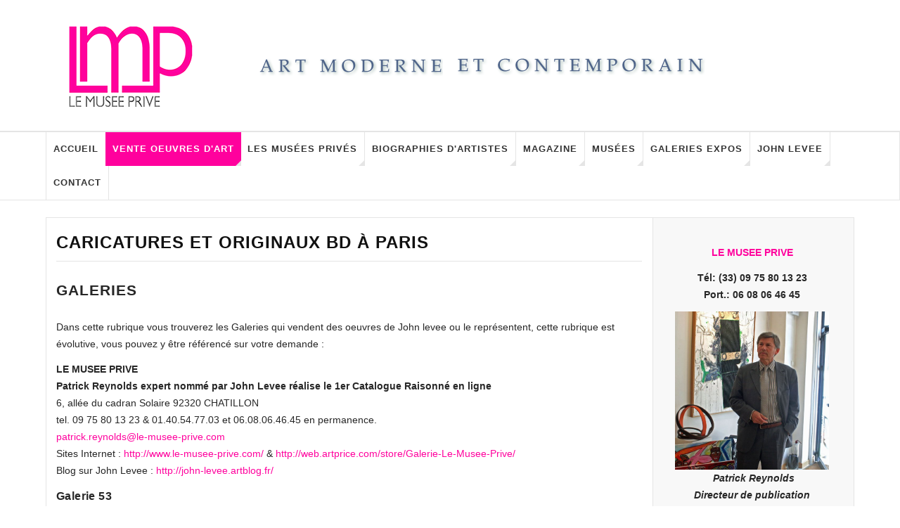

--- FILE ---
content_type: text/html; charset=utf-8
request_url: https://www.google.com/recaptcha/api2/aframe
body_size: 268
content:
<!DOCTYPE HTML><html><head><meta http-equiv="content-type" content="text/html; charset=UTF-8"></head><body><script nonce="0WLzHmkmv1mDDZWuXxpbyA">/** Anti-fraud and anti-abuse applications only. See google.com/recaptcha */ try{var clients={'sodar':'https://pagead2.googlesyndication.com/pagead/sodar?'};window.addEventListener("message",function(a){try{if(a.source===window.parent){var b=JSON.parse(a.data);var c=clients[b['id']];if(c){var d=document.createElement('img');d.src=c+b['params']+'&rc='+(localStorage.getItem("rc::a")?sessionStorage.getItem("rc::b"):"");window.document.body.appendChild(d);sessionStorage.setItem("rc::e",parseInt(sessionStorage.getItem("rc::e")||0)+1);localStorage.setItem("rc::h",'1768595175510');}}}catch(b){}});window.parent.postMessage("_grecaptcha_ready", "*");}catch(b){}</script></body></html>